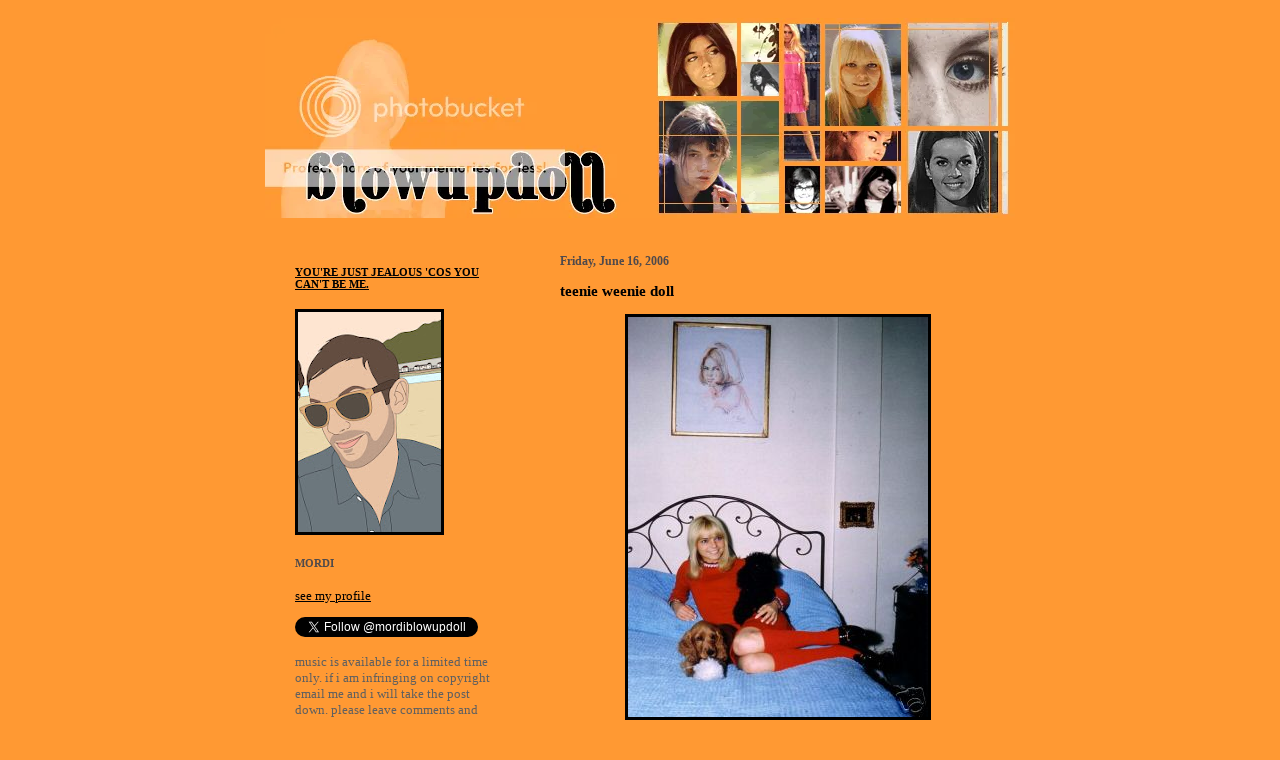

--- FILE ---
content_type: text/html; charset=UTF-8
request_url: http://blow-up-doll.blogspot.com/2006/06/teenie-weenie-doll.html
body_size: 6704
content:
<!DOCTYPE html PUBLIC "-//W3C//DTD XHTML 1.0 Strict//EN" "http://www.w3.org/TR/xhtml1/DTD/xhtml1-strict.dtd">
 
<html xmlns="http://www.w3.org/1999/xhtml" xml:lang="en" lang="en">
<head>
    <title>blowupdoll: teenie weenie doll</title>
 
    <script type="text/javascript">(function() { (function(){function b(g){this.t={};this.tick=function(h,m,f){var n=f!=void 0?f:(new Date).getTime();this.t[h]=[n,m];if(f==void 0)try{window.console.timeStamp("CSI/"+h)}catch(q){}};this.getStartTickTime=function(){return this.t.start[0]};this.tick("start",null,g)}var a;if(window.performance)var e=(a=window.performance.timing)&&a.responseStart;var p=e>0?new b(e):new b;window.jstiming={Timer:b,load:p};if(a){var c=a.navigationStart;c>0&&e>=c&&(window.jstiming.srt=e-c)}if(a){var d=window.jstiming.load;
c>0&&e>=c&&(d.tick("_wtsrt",void 0,c),d.tick("wtsrt_","_wtsrt",e),d.tick("tbsd_","wtsrt_"))}try{a=null,window.chrome&&window.chrome.csi&&(a=Math.floor(window.chrome.csi().pageT),d&&c>0&&(d.tick("_tbnd",void 0,window.chrome.csi().startE),d.tick("tbnd_","_tbnd",c))),a==null&&window.gtbExternal&&(a=window.gtbExternal.pageT()),a==null&&window.external&&(a=window.external.pageT,d&&c>0&&(d.tick("_tbnd",void 0,window.external.startE),d.tick("tbnd_","_tbnd",c))),a&&(window.jstiming.pt=a)}catch(g){}})();window.tickAboveFold=function(b){var a=0;if(b.offsetParent){do a+=b.offsetTop;while(b=b.offsetParent)}b=a;b<=750&&window.jstiming.load.tick("aft")};var k=!1;function l(){k||(k=!0,window.jstiming.load.tick("firstScrollTime"))}window.addEventListener?window.addEventListener("scroll",l,!1):window.attachEvent("onscroll",l);
 })();</script><script type="text/javascript">function a(){var b=window.location.href,c=b.split("?");switch(c.length){case 1:return b+"?m=1";case 2:return c[1].search("(^|&)m=")>=0?null:b+"&m=1";default:return null}}var d=navigator.userAgent;if(d.indexOf("Mobile")!=-1&&d.indexOf("WebKit")!=-1&&d.indexOf("iPad")==-1||d.indexOf("Opera Mini")!=-1||d.indexOf("IEMobile")!=-1){var e=a();e&&window.location.replace(e)};
</script><meta http-equiv="Content-Type" content="text/html; charset=UTF-8" />
<meta name="generator" content="Blogger" />
<link rel="icon" type="image/vnd.microsoft.icon" href="https://www.blogger.com/favicon.ico"/>
<link rel="alternate" type="application/atom+xml" title="blowupdoll - Atom" href="http://blow-up-doll.blogspot.com/feeds/posts/default" />
<link rel="alternate" type="application/rss+xml" title="blowupdoll - RSS" href="http://blow-up-doll.blogspot.com/feeds/posts/default?alt=rss" />
<link rel="service.post" type="application/atom+xml" title="blowupdoll - Atom" href="https://draft.blogger.com/feeds/9145733/posts/default" />
<link rel="alternate" type="application/atom+xml" title="blowupdoll - Atom" href="http://blow-up-doll.blogspot.com/feeds/115047520572024763/comments/default" />
<link rel="stylesheet" type="text/css" href="https://www.blogger.com/static/v1/v-css/1601750677-blog_controls.css"/>
<link rel="stylesheet" type="text/css" href="https://draft.blogger.com/dyn-css/authorization.css?targetBlogID=9145733&zx=8e179f08-0be4-407d-9dee-715dc4ea752a"/>

 
    <style type="text/css">
    
/* Misc */body
{
    margin: 0px auto;
    background-color: #FF9933;
    font-size: 10pt;
}
 
blockquote
{
    margin: 0px;
    padding: 10px 20px;
    font-size: 88%;
    line-height: 1.25em;
    color: #e0e0e0;
}
 
img
{
border-style:outset;
	border-color: black;
	border-width:3px;
}
 
h1
{
    font-size: 175%
    font-weight: bold;
}
 
h2
{
    font-size: 125%
    font-weight: bold;
}
 
h3
{
    font-size: 125%
    font-weight: bold;
}
 
h4
{
    font-size: 100%
    font-weight: bold;
}
 
h5
{
    font-size: 90%
    font-weight: bold;
}
 
h6
{
    font-size: 85%
    font-weight: bold;
}
 
a:link
{
    text-decoration: underline;
    color: #000000;
}
 
a:visited
{
    text-decoration: underline;
    color: #000000;
}
 
a:hover
{
    text-decoration: none;
    color: 000000;
}
 
a:active
{
    text-decoration: none;
    color: #000000 ;
}
 
/* Header */
.blog-header
{
    width: 750px;
    height: 200px;
    margin: 0px;
    padding: 0px;
    vertical-align: left;
    background-color: transparent;
  background-image: url("http://i23.photobucket.com/albums/b391/mucus/blowupdoll1.png");
    background-repeat: no-repeat;
    background-position: 0px 0px;
    background-color: transparent;
}
.blog-header h1
{
 display:block;
 height:10%;
 text-indent:-500em;
 text-decoration:none;
}

/* Content */
ul
{
    list-style-image: url("http://i23.photobucket.com/albums/b391/mucus/greenbullet.jpg");
    list-style-type: circle;
    line-height: 1.1em;
}
 
ul ul
{
    list-style-image: url("http://i23.photobucket.com/albums/b391/mucus/greenbullet.jpg");
    list-style-type: circle;
    line-height: 1.1em;
}
 
ul ul ul
{
    list-style-image: url("http://i23.photobucket.com/albums/b391/mucus/greenbullet.jpg");
    list-style-type: circle;
    line-height: 1.1em;
}
 
#main
{
    width: 750px;
    margin: 10px auto;
}
 
#main-content
{
    float: right;
    width: 475px;
    margin: 0px 0px 25px 0px;
}
 
.content
{
    float: right;
    max-width: 475px;
    margin: 0px;
    padding: 10px 20px;
    background-color: #FF9933
;
    color: #000000;
    line-height: 1.25em;
    font-family: "Verdana", "Lucida Sans", "Trebuchet MS";
    vertical-align: top;
}
 
.content-top
{
    float: right;
    width: 475px;
    height: 15px;
    background-color: #FF9933
;
    background-repeat: no-repeat;
    background-position: 0px 0px;
}
 
.content-bottom
{
    float: right;
    width: 475px;
    height: 15px;
    background-color: #FF9933
;
    background-repeat: no-repeat;
    background-position: 0px 0px;
}
 
.date-header
{
    width: 435px;
    font-size: 90%;
    font-weight: bold;
    color: #504A4B;
}
 
.post
{
    margin: 0px 0px 1.5em 0px;
    padding: 0px 0px 1.5em 0px;
    width: 435px;
    border-bottom: 1px dashed #909090;
}
 
.post-footer
{
    margin: 0px;
    padding: 0px 0px 0px 15px;
    font-size: 90%;
    background-image: url("http://i23.photobucket.com/albums/b391/mucus/greenbullet.jpg");
    background-repeat: no-repeat;
    background-position: 0px 2px;
    color: #504A4B;
}
 
.post-title
{
    font-size: 110%;
    font-weight: bold;
    color: #000000;
}
 
.comments
{
    padding: 5px 10px 0px 10px;
    font-size: 85%;
    line-height: 1.25em;
    width: 415px;
    color: #606060;
    background-color: #ff9933;
}
 
.comments a:visited
{
    color: #000000;
    text-decoration: underline;
}
 
.comment-body
{
    margin-bottom: 0px;
}
 
.comment-data
{
    margin: 4px 0px 0px 0px;
    padding: 0px 10px 1em 0px;
    color: #6a2c8a;
    border-bottom: 1px solid #ff9933;
}
 
/* Sidebar */
#sidebar-content
{
    float: left;
    width: 250px;
    margin: 0px 0px 0px 0px;
}
 
.sidebar
{
    float: left;
    max-width: 250px;
    margin: 0px;
    padding: 30px;
    background-color: #ff9933;
    color: #606060;
    vertical-align: top;
    font-family: "Verdana", "Lucida Sans", "Trebuchet MS";
    font-size: 100%;
}

 
.sidebar-bottom
{
    float: left;
    width: 250px;
    height: 15px;
    background-color: #ff9933;
    background-repeat: no-repeat;
    background-position: 0px 0px;
}
 
.sidebar a:link
{
    text-decoration: underline;
    color: #000000;
}
 
.sidebar a:visited
{
    text-decoration: underline;
    color: #000000;
}
 
.sidebar a:hover
{
    text-decoration: underline;
    color: #000000;
}
 
.sidebar a:active
{
    text-decoration: underline;
    color: #000000;
}
 
.sidebar-title
{
    color: #504A4B;
}
 
.sidebar-info-block

{
    width: 210px;
    padding-bottom: 10px;
    border-bottom: 1px dotted #606060;
}
 
.sidebar-info-link
{
    padding: 0px 0px 0px 15px;
    background-image: url("http://i23.photobucket.com/albums/b391/mucus/greenbullet.jpg");
    background-repeat: no-repeat;
    background-position: 0px 2px;
}
 
.sidebar-archive-link
{
    padding: 0px 0px 0px 15px;
    background-image: url("http://i23.photobucket.com/albums/b391/mucus/greenbullet.jpg");
    background-repeat: no-repeat;
    background-position: 0px 2px;
}
 
.profile-link
{
    margin: 0px;
    padding: 0px 0px 0px 15px;
    background-color: transparent;
    background-image: url("http://i23.photobucket.com/albums/b391/mucus/greenbullet.jpg");
    background-repeat: no-repeat;
    background-position: 0px 2px;
}
 
.subheading
{
    font-weight: bold;
}
    </style>
<meta name='google-adsense-platform-account' content='ca-host-pub-1556223355139109'/>
<meta name='google-adsense-platform-domain' content='blogspot.com'/>
<!-- --><style type="text/css">@import url(https://www.blogger.com/static/v1/v-css/navbar/3334278262-classic.css);
div.b-mobile {display:none;}
</style>

</head>
<noembed>
<body><script type="text/javascript">
    function setAttributeOnload(object, attribute, val) {
      if(window.addEventListener) {
        window.addEventListener('load',
          function(){ object[attribute] = val; }, false);
      } else {
        window.attachEvent('onload', function(){ object[attribute] = val; });
      }
    }
  </script>
<div id="navbar-iframe-container"></div>
<script type="text/javascript" src="https://apis.google.com/js/platform.js"></script>
<script type="text/javascript">
      gapi.load("gapi.iframes:gapi.iframes.style.bubble", function() {
        if (gapi.iframes && gapi.iframes.getContext) {
          gapi.iframes.getContext().openChild({
              url: 'https://draft.blogger.com/navbar/9145733?origin\x3dhttp://blow-up-doll.blogspot.com',
              where: document.getElementById("navbar-iframe-container"),
              id: "navbar-iframe"
          });
        }
      });
    </script></noembed>
<div id="main">
    <div class="blog-header">
 
        <h1>
        <a href="http://blow-up-doll.blogspot.com/">
        blowupdoll
        </a>
        </h1>
    </div>
    <!-- Begin sidebar -->
    <div id="sidebar-content">
        <div class="sidebar-top">
        </div>
        <div class="sidebar">
        <div class="sidebar-info-block">
        <h5><a href="http://blow-up-doll.blogspot.com/">YOU'RE JUST JEALOUS 'COS YOU CAN'T BE ME.</a></h5>
        <P>
        <img src="//blogger.googleusercontent.com/img/b/R29vZ2xl/AVvXsEiD8gqpBCbfc0DxNw3gYArP9c-SCvrdtDllbyiBVGjpenhdtTTNjy3AsHqe4EfHz85DnFQU6mxxAK5CSqNdmLw0jFOjRWDdjOr416XFDJ6g089XfR9Fa8Pygk8klopgG9o/s220/2013.09+birthday+manchester+%2819%29.jpg">
<h5 class="sidebar-title">MORDI</h5><P><a href="https://draft.blogger.com/profile/08685930381336906752">see my profile</a>
<p><a href="https://twitter.com/mordiblowupdoll" class="twitter-follow-button" data-show-count="false">Follow @mordiblowupdoll</a>
<script>!function(d,s,id){var js,fjs=d.getElementsByTagName(s)[0];if(!d.getElementById(id)){js=d.createElement(s);js.id=id;js.src="//platform.twitter.com/widgets.js";fjs.parentNode.insertBefore(js,fjs);}}(document,"script","twitter-wjs");</script>
        
<p>music is available for a limited time only. if i am infringing on copyright email me and i will take the post down.
please leave comments and enjoy blowupdoll!</p><a href="mailto:&#109;&#111;&#114;&#100;i&#98;l&#111;&#119;&#117;&#112;d&#111;&#108;&#108;&#64;&#121;&#97;h&#111;&#111;&#46;&#99;&#111;&#46;&#117;&#107;">&#109;&#111;&#114;&#100;&#105;&#98;&#108;&#111;&#119;&#117;&#112;&#100;&#111;&#108;l&#64;&#121;&#97;&#104;o&#111;&#46;&#99;&#111;&#46;&#117;&#107;</a>
<p>
<!-- Start of StatCounter Code -->
<script type="text/javascript" language="javascript">
var sc_project=784481; 
var sc_partition=6; 
var sc_security="d8aa866c"; 
</script>

<script type="text/javascript" language="javascript" src="http://www.statcounter.com/counter/counter.js"></script><noscript><a href="http://www.statcounter.com/" target="_blank"><img  src="http://c7.statcounter.com/counter.php?sc_project=784481&amp;java=0&amp;security=d8aa866c" alt="counter" border="0"></a> </noscript>
<!-- End of StatCounter Code -->

</div>
            
            <div class="sidebar-info-block">
            <h3 class="sidebar-title">previous</h3>
            
            <div id="recently">
                
                <div class="sidebar-archive-link"><a href="http://blow-up-doll.blogspot.com/2006/06/short-and-sweet.html">short and sweet</a></div>
                
                <div class="sidebar-archive-link"><a href="http://blow-up-doll.blogspot.com/2006/06/gift-from-ivan.html">a gift from ivan</a></div>
                
                <div class="sidebar-archive-link"><a href="http://blow-up-doll.blogspot.com/2006/06/stupid-girls.html">stupid girls?</a></div>
                
                <div class="sidebar-archive-link"><a href="http://blow-up-doll.blogspot.com/2006/06/enjoy-this-trip.html">enjoy this trip</a></div>
                
                <div class="sidebar-archive-link"><a href="http://blow-up-doll.blogspot.com/2006/06/pussy-rules-world.html">pussy rules the world</a></div>
                
                <div class="sidebar-archive-link"><a href="http://blow-up-doll.blogspot.com/2006/05/doll-feminine.html">doll feminine</a></div>
                
                <div class="sidebar-archive-link"><a href="http://blow-up-doll.blogspot.com/2006/05/anyone-fancy-one-of-my-homemade.html">anyone fancy one of my homemade makarons?</a></div>
                
                <div class="sidebar-archive-link"><a href="http://blow-up-doll.blogspot.com/2006/05/mix-club-closed.html">mix club: closed</a></div>
                
                <div class="sidebar-archive-link"><a href="http://blow-up-doll.blogspot.com/2006/05/passion-of-vartan.html">the passion of the vartan</a></div>
                
                <div class="sidebar-archive-link"><a href="http://blow-up-doll.blogspot.com/2006/05/songs-in-key-of-claudine.html">songs in the key of claudine</a></div>
                
            </div>

            </div>
 
            
            
            
            <!-- Add links here: -->
            <!-- Duplicate the <div class="sidebar-info-link">... line as many times -->
            <!-- as desired, fill in the link URL within the quotes in the <a href=""> -->
 
            <!-- tag, and replace "Add links here" with the name of the link. -->
            <!-- Begin links -->
            <div class="sidebar-info-block">
            <h3 class="sidebar-title">links</h3>
<div class="sidebar-info-link"><a href="http://claudinelonget.blogspot.com/">love claudine</a></div>
<div class="sidebar-info-link"><a href="http://spikedcandy.com/blog/">spiked candy</a></div>
<div class="sidebar-info-link"><a href="http://www.readysteadygirls.eu/">ready steady girls</a></div>
<div class="sidebar-info-link"><a href="http://www.fillessourires.com/">filles sourires</a></div>
<div class="sidebar-info-link"><a href="http://sensuelleetsanssuite.tumblr.com/">mademoiselle m</a></div>
<div class="sidebar-info-link"><a href="http://www.popjustice.com/">popjustice</a></div>
<div class="sidebar-info-link"><a href="http://lamourelectronique.blogspot.com/">l'amour electronique</a></div>
<div class="sidebar-info-link"><a href="http://www.chachacharming.com/">cha cha charming</a></div>
<div class="sidebar-info-link"><a href="http://bedazzled.blogs.com/">bedazzled</a></div>
<div class="sidebar-info-link"><a href="http://mooninthegutter.blogspot.com/">moon in the gutter</a></div>
<div class="sidebar-info-link"><a href="http://madonnascrapbook.blogspot.com/">madonna scrapbook</a></div>
<div class="sidebar-info-link"><a href="http://home.earthlink.net/~elbroome/longet/">cuddle up with claudine</a></div>
<div class="sidebar-info-link"><a href="http://canyoufilleit-dkc.blogspot.co.uk/">can you fille it?</a></div>
<div class="sidebar-info-link"><a href="http://www.bide-et-musique.com/">bide et musique</a></div>
<div class="sidebar-info-link"><a href="http://www.retrotogo.com/">retro to go</a></div>
<div class="sidebar-info-link"><a href="http://www.sheenabeaston.com/sheena-beaston/">sheena beaston</a></div>
<div class="sidebar-info-link"><a href="http://www.poupee-mecanique.com/">poupee mecanique</a></div>
<div class="sidebar-info-link"><a href="http://my-retrospace.blogspot.com/">retro space</a></div>
<div class="sidebar-info-link"><a href="http://claudinereleased.blogspot.com/">claudine released</a></div>
<div class="sidebar-info-link"><a href="http://girls-do-it-better.blogspot.com/">girls do it better</a></div>
<div class="sidebar-info-link"><a href="http://www.oh-la-la.nl/">radio oh la la</></div>
<div class="sidebar-info-link"><a href="http://polichinelle77.byethost3.com/index.htm">douce france gall</a></div>
<div class="sidebar-info-link"><a href="http://modcinema.com/">mod cinema</a></div> 
<div class="sidebar-info-link"><a href="http://poptastic.blogspot.com/">into the groove</a></div>
<div class="sidebar-info-link"><a href="http://mademoisellebardot.tumblr.com/">mademoiselle bardot</a></div>
<div class="sidebar-info-link"><a href="http://girlbands.blogspot.com/">girlbands</a></div>
<div class="sidebar-info-link"><a href="http://www.teppaz-and-co.fr/chanteuses.html">teppaz & co</a></div>
<div class="sidebar-info-link"><a href="http://www.warholstars.org/">warhol superstars</a></div>
<div class="sidebar-info-link"><a href="http://www.madonnalicious.com/">madonnalicious</a></div>
<div class="sidebar-info-link"><a href="http://www.frenchscene.net/">french scene</a></div>
<div class="sidebar-info-link"><a href="http://iamthechildofthemoon.blogspot.com/">child of the moon</a></div>
<div class="sidebar-info-link"><a href="http://www.theinternationalhouseofpussy.co.uk/">international house of pussy</a></div>
<div class="sidebar-info-link"><a href="http://tmbpop.blogspot.com/">this must be pop</a></div>
<div class="sidebar-info-link"><a href="http://www.awfulplasticsurgery.com/">awful plastic surgery</a></div>
<div class="sidebar-info-link"><a href="http://sergegainsbourg.artistes.universalmusic.fr/800/home/f_hpbis.html">serge gainsbourg</a></div>

                          
            </div>
            <!-- End links -->
 
            <div class="sidebar-info-block">
            <p>
            <div class="sidebar-info-link">
            
            </div>
            </p>
    
            <br />
            <p id="powered-by"><a href="http://www.blogger.com">
 
            <img src="http://buttons.blogger.com/bloggerbutton1.gif" alt="Powered by Blogger" />
            </a></p>            
            </div>
        
        </div>
        <div class="sidebar-bottom">
        </div>
    </div>
    <!-- End sidebar -->
    <!-- Begin content -->
 
    <div id="main-content">
        <div class="content-top">
        </div>
        <div class="content">
            
            
                
                <h2 class="date-header">Friday, June 16, 2006</h2>
                
 
                
                <!-- Begin post -->
                <div class="post">
                
                <a name="115047520572024763"></a>
                
                
                <h3 class="post-title">
                
                teenie weenie doll
                
                </h3>
 
                
                
                <p><div style="clear:both;"></div><a onblur="try {parent.deselectBloggerImageGracefully();} catch(e) {}" href="http://photos1.blogger.com/blogger/7196/653/1600/38_1_b.jpg"><img style="margin: 0px auto 10px; display: block; text-align: center; cursor: pointer;" src="http://photos1.blogger.com/blogger/7196/653/400/38_1_b.jpg" alt="" border="0" /></a><span style="font-weight: bold; color: rgb(0, 102, 0);font-size:130%;" ><a href="http://mordiki.onlinestoragesolution.com/le%20temps%20de%20la%20rentree.mp3"><span style="font-family: arial; color: rgb(0, 0, 0);">FRANCE GALL - LE TEMPS DE LA RENTREE</span></a><br /><span style="font-family: arial;">it's been a while since we've had some fg on blowupdoll- so enjoy it!</span></span><div style="clear:both; padding-bottom:0.25em"></div></p>
                
                <p class="post-footer">posted by mordi at
                <a href="http://blow-up-doll.blogspot.com/2006/06/teenie-weenie-doll.html" title="permanent link">17:22</a>
                 <span class="item-control blog-admin pid-243964375"><a style="border:none;" href="https://draft.blogger.com/post-edit.g?blogID=9145733&postID=115047520572024763&from=pencil" title="Edit Post"><img class="icon-action" alt="" src="https://resources.blogblog.com/img/icon18_edit_allbkg.gif" height="18" width="18"></a></span></p>
 
                
                </div>
                <!-- End post -->
    
                <!-- Begin comments -->
                
 
                <div class="comments">
                
                
                
                <a name="comments"></a>
 
                <h4>2 comment(s):</h4>
 
                
                
                <a name="115064418175948143"></a>
                
                <p class="comment-body">HOOREJ, more Mme.Gall! <BR/>This song sounds like it should be the opening theme to some sort of action-adventure television show from the Sixties, centered round girl spies. A scene in the opening montage involves two of the spies racing away from some pursuers. One of the sexy spies is steering their convertible Jaguar XJ6, and the other is leaning backwards and shooting at the car that's following them.<BR/><BR/>I think we have a hit on our hands! :-)</p>
                
                <p class="comment-data">By <span style="line-height:16px" class="comment-icon blogger-comment-icon"><img src="https://resources.blogblog.com/img/b16-rounded.gif" alt="Blogger" style="display:inline;" /></span>&nbsp;<a href="https://draft.blogger.com/profile/15890760806211337706" rel="nofollow">Davecat</a>, at 
                <a href="#115064418175948143">18 June, 2006 16:23</a>
                <span class="item-control blog-admin pid-994686097"><a style="border:none;" href="https://draft.blogger.com/comment/delete/9145733/115064418175948143" title="Delete Comment" ><span class="delete-comment-icon">&nbsp;</span></a></span></p>
                
                <a name="115446522283358473"></a>
                
                <p class="comment-body">I agree with davecat. This'd make a great theme for a tv series. Love it!!!</p>
                
                <p class="comment-data">By <span style="line-height:16px" class="comment-icon anon-comment-icon"><img src="https://resources.blogblog.com/img/anon16-rounded.gif" alt="Anonymous" style="display:inline;" /></span>&nbsp;<span class="anon-comment-author">Anonymous</span>, at 
                <a href="#115446522283358473">01 August, 2006 21:47</a>
                <span class="item-control blog-admin pid-285849232"><a style="border:none;" href="https://draft.blogger.com/comment/delete/9145733/115446522283358473" title="Delete Comment" ><span class="delete-comment-icon">&nbsp;</span></a></span></p>
                
 
                <BlogItemCommentsEnabled>

                <a href="https://draft.blogger.com/comment/fullpage/post/9145733/115047520572024763" onclick="window.open('https://draft.blogger.com/comment/fullpage/post/9145733/115047520572024763', 'bloggerPopup', 'toolbar=0,scrollbars=1,location=0,statusbar=1,menubar=0,resizable=1,width=400,height=450');return false;"<p>Post a comment</p></a>
                
                
                
                <p>
                <a href="http://blow-up-doll.blogspot.com/">&lt;&lt; Home</a>
                </p>
 
                </div>
 
                
                <!-- End comments -->
            
            
        </div>
        <div class="content-bottom">
        </div>

    </div>
    <!-- End content -->
</div>
 <script src="http://www.google-analytics.com/urchin.js" type="text/javascript">
</script>
<script type="text/javascript">
_uacct = "UA-358024-1";
urchinTracker();
</script>
</body>
 
</html>